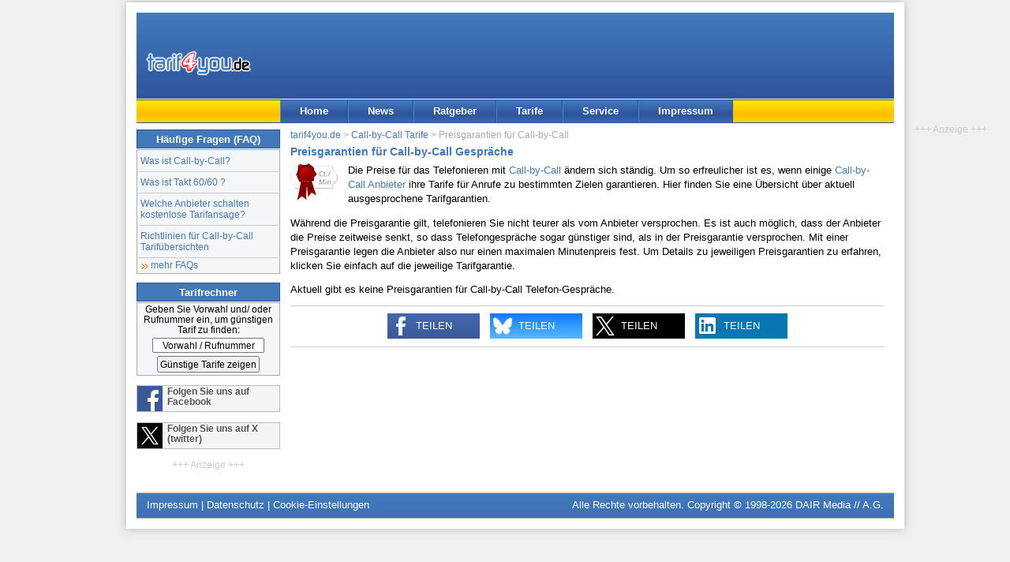

--- FILE ---
content_type: text/html; charset=UTF-8
request_url: https://www.tarif4you.de/tarife/preisgarantie.html
body_size: 3746
content:
<!DOCTYPE html><html xmlns="http://www.w3.org/1999/xhtml" xml:lang="de" lang="de">
<head>
<title>Preisgarantien für Call-by-Call Telefontarife : tarif4you.de</title>
<meta name="content-language" content="de" /><meta name="Language" content="German, de, deutsch" />
<meta http-equiv="content-type" content="text/html; charset=utf-8" />
<meta http-equiv="Window-Target" content="_top" />
<meta name="viewport" content="width=device-width, initial-scale=1.0">
<meta name="theme-color" content="#3867ab" /><link rel="canonical" href="https://www.tarif4you.de/tarife/preisgarantie.html" />
<meta name="robots" content="index,follow" />
<meta name="author" content="tarif4you.de - Billig telefonieren mit Call-by-Call" />
<meta name="description" content="Preisgarantie für Call-by-Call Telefontarife. Billig telefonieren mit Call-by-Call: Aktuelle Informationen und News über Telefonanbieter und deren Tarife in Deutschland, neue Angebote im Festnetz, Infos über neue billige Tarife, Preissenkungen und Preiserhöhungen" />
<meta name="copyright" content="tarif4you.de" />
<link rel="alternate" type="application/rss+xml" title="tarif4you.de News als RSS 2.0 Feed" href="/news/news.feed.xml" />
<link rel="alternate" type="application/atom+xml" title="tarif4you.de News als ATOM 1.0 Feed" href="/news/news.feed.xml?feed=ATOM" />
<link rel="apple-touch-icon-precomposed" href="/images/tarif4you-logo-siteicon-180.png" /><meta name="msapplication-TileImage" content="/images/tarif4you-logo-siteicon-270.png" /><link href="../css/styles2.css" rel="stylesheet" type="text/css" />
<!--[if lte IE 7]>
<link href="../css/iestyles2.css" rel="stylesheet" type="text/css" />
<![endif]-->
<script defer type="application/javascript" src="../js/cookieconsent-umd.gz.js"></script>
<script defer type="application/javascript" src="../js/cookieconsent-config-t4u.gz.js"></script>
<script async data-src="https://www.googletagmanager.com/gtag/js?id=G-BBNFS0P6HP" type="application/javascript" data-category="analytics" data-service="analytics_storage"></script>
<script type="text/plain" data-type="application/javascript" data-category="analytics" data-service="analytics_storage">
window.dataLayer = window.dataLayer || [];
function gtag(){dataLayer.push(arguments);}
gtag('js', new Date());
gtag('config', 'G-BBNFS0P6HP', {});
console.log('analytics');
function gtagEvent(act, cat, lab){gtag('event',act,{'event_category':cat,'event_label':lab});}
function gtagShare(mtd, type, itemid){gtag('event','share',{'method':mtd,'content_type':type,'item_id':itemid});}
</script>
<script>
var _paq = window._paq = window._paq || [];
console.log('m1');
_paq.push(['disableCookies']);
_paq.push(['trackPageView']);
_paq.push(['enableLinkTracking']);
_paq.push(['disableBrowserFeatureDetection']);
(function() {
    var u="https://www.tarif4you.de/matomo/";
    _paq.push(['setTrackerUrl', u+'matomo.php']);
    _paq.push(['setSiteId', '2']);
    var d=document, g=d.createElement('script'), s=d.getElementsByTagName('script')[0];
    g.async=true; g.src=u+'matomo.js'; s.parentNode.insertBefore(g,s);
console.log('m2');
  })();
</script>
</head>
<body>
<div id="page_margins">
<div id="page" class="hold_floats">
<div id="header">
<div id="topnav" class="skip"><a class="skip" href="#content" title="Zum Inhalt springen">Zum Inhalt</a> | <a class="skip" href="#navigation" title="Zur Navigation springen">Zur Navigation</a></div>
<div itemscope itemtype="http://schema.org/Organization"><a itemprop="url" href="../index.html" title="tarif4you.de Startseite" id="logo"><img itemprop="logo" src="../images/tarif4you_logo.gif" alt="tarif4you.de" title="tarif4you.de" width="133" height="32" /></a></div>
<div id="ads" title="Anzeige"><ins data-revive-zoneid="2" data-revive-source="TarifeGarantie" data-revive-target="_blank" data-revive-block="1" data-revive-id="3691da82a1969cd40d835da98b64e38f"></ins>
<script async src="//www.tarif4you.de/rad/www/delivery/asyncjs.php"></script>
</div>
<div id="cbox"></div>
</div>
<div id="nav">
<a id="navigation" name="navigation"></a>
<div id="nav_main">
<ul><li id="navhome"><a href="../" target="_top" title="Startseite">Home</a></li><li id="navnews"><a href="../news/" target="_top" title="Nachrichten und Tipps rund ums billig telefonieren">News</a></li><li id="navrat"><a href="../ratgeber/" target="_top" title="Tipps und Infos rund um Telefonie, Internet und Mobilfunk">Ratgeber</a></li><li id="navtarife"><a href="../tarife/" target="_top" title="Aktuelle Call-by-Call Tarife">Tarife</a></li><li id="navservice"><a href="../service/" target="_top" title="Ihr Kontakt zu uns">Service</a></li><li id="navimprint"><a href="../editorial/impressum.php" target="_top" title="Über tarif4you.de, Rechtliches">Impressum</a></li></ul>
</div>
</div>
<div id="main">
<a id="content" name="content"></a>
	<div id="col1">
	<div id="col1_content" class="clearfix">
<h2 class="cntbox_header" title="">Häufige Fragen (FAQ)</h2>
<div class="cntbox_content btmmarg">
<ul id="newslist" style="margin-bottom: 0;">
<li><a href="../ratgeber/callbycall.html">Was ist Call-by-Call?</a></li>
<li><a href="../ratgeber/abrechnungstakt.html" title="Abrechnungstakt">Was ist Takt 60/60 ?</a></li>
<li><a href="../anbieter/callbycallansage.html" title="Übersicht Call-by-Call Anbieter mit und ohne Tarifansage">Welche Anbieter schalten kostenlose Tarifansage?</a></li>
<li><a href="../editorial/callbycall-richtlinien.html" title="Richtlinien für Call-by-Call Tarifübersichten">Richtlinien für Call-by-Call Tarifübersichten</a></li>
</ul>
<a href="../ratgeber/faq.html" class="morelink" title="Weitere Häufige Fragen">mehr FAQs</a>
</div>
<h2 class="cntbox_header" title="Billige Telefontarife finden">Tarifrechner</h2>
<div class="cntbox_content align_center btmmarg">
<form action="../tarife/tarifrechner.html" method="post" name="tarifrechner" id="trechner">
<div class="floatbox">
<input name="loc" type="hidden" class="trechner" id="loc" value="0211" /><label for="dest" class="">Geben Sie Vorwahl und/ oder Rufnummer ein, um günstigen Tarif zu finden:</label><br />
<input name="dest" type="text" class="trechner" id="dest" title="Vorwahl des Anrufziels" value="Vorwahl / Rufnummer" onfocus="if(this.value=='Vorwahl / Rufnummer')this.value='';" onblur="if(this.value=='')this.value='Vorwahl / Rufnummer';" />
</div>
<input name="s" type="submit" class="trechner_btn" value="Günstige Tarife zeigen" />
<input name="s" type="hidden" value="Tarifsuche starten" />
</form>
</div>
<div id="sblink">
<p class="fb"><a href="https://www.facebook.com/tarif4you" target="_blank" title="Folge tarif4you auf Facebook" id="sbl2">Folgen Sie uns auf Facebook</a></p>
<p class="tw"><a href="https://twitter.com/tarif4you" target="_blank" title="Folge @tarif4you auf X (twitter)" id="sbl2">Folgen Sie uns auf X (twitter)</a></p>
</div>
<div class="nonmb"><div class='adsh align_center'>+++&nbsp;Anzeige&nbsp;+++</div><div class='nobg nopad align_center btmmarg nonmb'><ins data-revive-zoneid="7" data-revive-source="TarifeGarantie" data-revive-target="_blank" data-revive-block="1" data-revive-id="3691da82a1969cd40d835da98b64e38f"></ins><script async src="//www.tarif4you.de/rad/www/delivery/asyncjs.php"></script></div>
</div>	</div>
	</div>
	<div id="col3">
	<div id="col3_content" class="clearfix">

<div id="breadcrumb"><a href="../" title="Home">tarif4you.de</a> &gt; <a href="../tarife/" title="Tarife">Call-by-Call Tarife</a> &gt; Preisgarantien für Call-by-Call</div>
<h1>Preisgarantien f&uuml;r Call-by-Call Gespräche</h1>
<div class="floatbox lh"><img src="../images/priceseal.gif" width="60" height="48" alt="Preisgarantie" class="float_left" /><p>Die Preise für das Telefonieren mit <a href="../ratgeber/callbycall.html">Call-by-Call</a> ändern sich ständig. Um so erfreulicher ist es, wenn einige <a href="../anbieter/callbycall.html">Call-by-Call Anbieter</a> ihre Tarife für Anrufe zu bestimmten Zielen garantieren. Hier finden Sie eine Übersicht über aktuell ausgesprochene Tarifgarantien.</p><p>Während die Preisgarantie gilt, telefonieren Sie nicht teurer als vom Anbieter versprochen. Es ist auch möglich, dass der Anbieter die Preise zeitweise senkt, so dass Telefongespräche sogar günstiger sind, als in der Preisgarantie versprochen. Mit einer Preisgarantie legen die Anbieter also nur einen maximalen Minutenpreis fest. Um Details zu jeweiligen Preisgarantien zu erfahren, klicken Sie einfach auf die jeweilige Tarifgarantie.</p></div><p>Aktuell gibt es keine Preisgarantien für Call-by-Call Telefon-Gespräche.</p><script type="text/javascript"><!--//<![CDATA[
function sbClick(lnk,net,act){sbWdw = window.open(lnk.href, "Diese Seite empfehlen:","width=600,height=500"); sbWdw.focus(); if(typeof gtagShare === 'function'){gtagShare(net,'url','https://www.tarif4you.de/tarife/preisgarantie.html');} }
function drucken(){if(typeof gtagEvent === 'function'){gtagEvent('print','Pageprint','https://www.tarif4you.de/tarife/preisgarantie.html');} setTimeout(function(){javascript:window.print()},100);}
//]]>--></script>
<div class="shareit noprint underline upperline">
<!--<p>Diese Seite empfehlen:</p>-->
<ul class="unstyled inline">
<li class='share-facebook'><a href='https://www.facebook.com/sharer.php?u=https%3A%2F%2Fwww.tarif4you.de%2Ftarife%2Fpreisgarantie.html&amp;t=Preisgarantien+f%C3%83%C2%BCr+Call-by-Call+Telefontarife' title='Diese Seite auf Facebook teilen' class='noextlink' onclick='sbClick(this,"facebook","teilen");return false;'><span class='share-icon'></span><span class='share-text'>teilen</span></a></li><li class='share-bluesky'><a href='https://bsky.app/intent/compose/?text=Preisgarantien fÃ¼r Call-by-Call Telefontarife%0Ahttps://www.tarif4you.de/tarife/preisgarantie.html' title='Diese Seite auf Bluesky teilen' class='noextlink' onclick='sbClick(this,"bluesky","teilen");return false;'><span class='share-icon'></span><span class='share-text'>teilen</span></a></li><li class='share-twitter'><a href='https://twitter.com/share?url=https%3A%2F%2Fwww.tarif4you.de%2Ftarife%2Fpreisgarantie.html&amp;text=Preisgarantien+f%C3%83%C2%BCr+Call-by-Call+Telefontarife&amp;via=tarif4you' title='Diese Seite auf Twitter teilen' class='noextlink' onclick='sbClick(this,"twitter","teilen");return false;'><span class='share-icon'></span><span class='share-text'>teilen</span></a></li><li class='share-linkedin'><a href='https://www.linkedin.com/shareArticle?mini=true&amp;url=https%3A%2F%2Fwww.tarif4you.de%2Ftarife%2Fpreisgarantie.html&amp;titlePreisgarantien+f%C3%83%C2%BCr+Call-by-Call+Telefontarife&amp;summary=&amp;source=tarif4you.de' title='Diese Seite auf LinkedIn teilen' class='noextlink' onclick='sbClick(this,"linkedin","teilen");return false;'><span class='share-icon'></span><span class='share-text'>teilen</span></a></li></ul>
</div>
	</div>
	<div id="ie_clearing">&nbsp;</div>
	</div>
<div class='noprint asky'><div class='fixed'><div class='bemerkung align_center'>+++&nbsp;Anzeige&nbsp;+++</div><ins data-revive-zoneid="3" data-revive-source="TarifeGarantie" data-revive-target="_blank" data-revive-block="1" data-revive-id="3691da82a1969cd40d835da98b64e38f"></ins><script async src="//www.tarif4you.de/rad/www/delivery/asyncjs.php"></script></div></div></div>
<div id="footer">
<div class="float_right">Alle Rechte vorbehalten. Copyright &copy; 1998-2026 <a href="https://www.dair-media.net">DAIR Media // A.G.</a></div>
<a href="../editorial/impressum.php" title="Impressum">Impressum</a> | <a href="../editorial/datenschutz.php" title="Datenschutz">Datenschutz</a> | <a href="../editorial/cookies.php" title="Cookie-Einstellungen">Cookie-Einstellungen</a>
</div>

</div>
</div>
</body>
</html>
